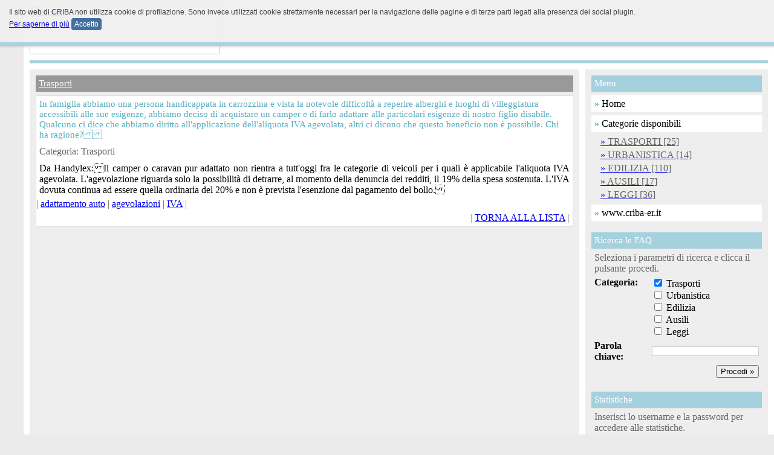

--- FILE ---
content_type: text/html; charset=ISO-8859-1
request_url: http://quesiti.cerpa.it/index.html?pg=2&ctg=1&id=2195
body_size: 4414
content:


<!DOCTYPE HTML PUBLIC "-//W3C//DTD HTML 4.01 Transitional//EN">
<html>
<head>
<title>CRIBA &raquo; Banca dati online FAQ &raquo; : In famiglia abbiamo una persona handicappata in carrozzina e vista la notevole difficoltà a reperire alberghi e luoghi di villeggiatura accessibili alle sue esigenze, abbiamo deciso di acquistare un camper e di farlo adattare alle particolari esigenze di nostro figlio disabile. Qualcuno ci dice che abbiamo diritto all'applicazione dell'aliquota IVA agevolata, altri ci dicono che questo beneficio non è possibile. Chi ha ragione?</title>
<meta http-equiv="Content-Type" content="text/html; charset=iso-8859-1">
<link href="./css/style.css" rel="stylesheet" type="text/css">
<script type="text/javascript" src="./js/functions.js"></script>
<meta name="Author" content="Antherica Srl www.antherica.com">
<meta name="Keywords" content="">
<meta name="description" content="">
<meta name="rating" content="general">
<meta name="distribution" content="global">
<meta name="objecttype" content="document">
<meta name="robots" content="all">
<meta name="publisher" content="">
<meta name="generator" content="">
<link rel="shortcut icon" type="image/x-icon" href="favicon.ico">

<link href="./css/style.css" rel="stylesheet" type="text/css">

<link href="autocomplete/lib/jquery.autocomplete.css" rel="stylesheet" type="text/css" media="screen" />
<script src="autocomplete/lib/jquery-1.3.2.min.js" type="text/javascript"></script>
<script src="autocomplete/lib/jquery.metadata.js" type="text/javascript"></script>
<script src="autocomplete/lib/jquery.autocomplete.js" type="text/javascript"></script>
<script src="autocomplete/autocomplete.custom.js" type="text/javascript"></script>

<script language="javascript">
	function toggleMe(obj, a){
	  var e=document.getElementById(a);
	  if(obj > 0){
		e.style.display="block";
	  }else{
	e.style.display="none";
}
	}
</script>
</head>

<body style="border: 0; left: 0; top: 0; margin: 0;" bgcolor="#ebebeb">
<div align="right">
<table width="97%" cellpadding="0" cellspacing="10" border="0" summary="CRIBA - banca dati online FAQ: : In famiglia abbiamo una persona handicappata in carrozzina e vista la notevole difficoltà a reperire alberghi e luoghi di villeggiatura accessibili alle sue esigenze, abbiamo deciso di acquistare un camper e di farlo adattare alle particolari esigenze di nostro figlio disabile. Qualcuno ci dice che abbiamo diritto all'applicazione dell'aliquota IVA agevolata, altri ci dicono che questo beneficio non è possibile. Chi ha ragione?" bgcolor="#FFFFFF">
<tr><td colspan="2"><a href="index.html"><img src="images/logoscritta2.jpg" width="314" height="80" alt="Home" border="0"></a></td></tr>
<tr><td colspan="2" bgcolor="#A4D1DD"><img src="images/clear.gif" width="1" height="5" alt="" border="0"></td></tr>
<tr>
<td width="75%" valign="top" bgcolor="#EEEEEE" align="center" style="padding:10px">
<table width="100%" cellpadding="0" cellspacing="0" border="0" summary=": In famiglia abbiamo una persona handicappata in carrozzina e vista la notevole difficoltà a reperire alberghi e luoghi di villeggiatura accessibili alle sue esigenze, abbiamo deciso di acquistare un camper e di farlo adattare alle particolari esigenze di nostro figlio disabile. Qualcuno ci dice che abbiamo diritto all'applicazione dell'aliquota IVA agevolata, altri ci dicono che questo beneficio non è possibile. Chi ha ragione?">
<tr><td bgcolor="#999999" style="padding:5px;font-size:15px;color:#FFFFFF"><a href='index.html?pg=2&amp;ctg=1' style='color:#FFFFFF'>Trasporti</a></td></tr>

<tr><td bgcolor="#E1E1E1"><img src="images/clear.gif" width="1" height="1" alt="" border="0"></td></tr>
<tr><td><img src="images/clear.gif" width="1" height="5" alt="" border="0"></td></tr>

</table>
	<table width="100%" cellpadding="0" cellspacing="0" border="0" summary="Contenuto - scheda faq">
	<tr><td>
		<table width="100%" cellpadding="0" bgcolor="#FFFFFF" cellspacing="0" border="0" summary="In famiglia abbiamo una persona handicappata in carrozzina e vista la notevole difficoltà a reperire alberghi e luoghi di villeggiatura accessibili alle sue esigenze, abbiamo deciso di acquistare un camper e di farlo adattare alle particolari esigenze di nostro figlio disabile. Qualcuno ci dice che abbiamo diritto all'applicazione dell'aliquota IVA agevolata, altri ci dicono che questo beneficio non è possibile. Chi ha ragione?" style="border: 1px solid #E1E1E1">
		<tr><td style="color:#54ADC0;font-size:15px;padding:5px">In famiglia abbiamo una persona handicappata in carrozzina e vista la notevole difficoltà a reperire alberghi e luoghi di villeggiatura accessibili alle sue esigenze, abbiamo deciso di acquistare un camper e di farlo adattare alle particolari esigenze di nostro figlio disabile. Qualcuno ci dice che abbiamo diritto all'applicazione dell'aliquota IVA agevolata, altri ci dicono che questo beneficio non è possibile. Chi ha ragione?</a></td>
		</tr>
		<tr>
		<td>
			<table width="100%" cellpadding="0" cellspacing="0" border="0" >
			<tr><td style="color:#666666;padding:5px">Categoria: Trasporti</td>
			<td align="right" valign="top"><img src="images/clear.gif" width="1" height="5" alt=""><br><div class="addthis_toolbox addthis_default_style " style="width:65px;text-align:right;padding:0px">
			<a class="addthis_button_preferred_2"></a>
			<a class="addthis_button_preferred_9"></a>
			<a class="addthis_button_compact"></a>
			</div><script type="text/javascript" src="http://s7.addthis.com/js/250/addthis_widget.js#pubid=xa-4e02075c534b1610"></script></td>
			</tr>
			</table>
		</td></tr>
		<td style="padding:5px">
		<div align="justify">Da Handylex:Il camper o caravan pur adattato non rientra a tutt'oggi fra le categorie di veicoli per i quali è applicabile l'aliquota IVA agevolata. L'agevolazione riguarda solo la possibilità di detrarre, al momento della denuncia dei redditi, il 19% della spesa sostenuta. L'IVA dovuta continua ad essere quella ordinaria del 20% e non è prevista l'esenzione dal pagamento del bollo.</div></td></tr>
					<tr><td style="color:#666666" style="padding:5px">
			|				<a href="index.html?action=searchfaq&amp;pg=2&amp;keyw=adattamento auto">adattamento auto</a> |
							<a href="index.html?action=searchfaq&amp;pg=2&amp;keyw=agevolazioni">agevolazioni</a> |
							<a href="index.html?action=searchfaq&amp;pg=2&amp;keyw=IVA">IVA</a> |
						</td></tr>
				<tr><td align="right" style="color:#999999;padding:5px">| <a href="index.html?pg=2&ctg=1">TORNA ALLA LISTA</a> |</td></tr>
		</table>
	</td></tr>
	</table>
</td>
<td width="25%" valign="top" bgcolor="#EEEEEE" style="padding:10px"><table width="100%" cellpadding="0" cellspacing="0" border="0" summary="Box - menu">
<tr><td bgcolor="#A4D1DD" style="padding:5px;font-size:15px;color:#FFFFFF">Menu</td></tr>

<tr><td bgcolor="#E1E1E1"><img src="images/clear.gif" width="1" height="1" alt="" border="0"></td></tr>
<tr><td bgcolor="#EEEEEE">
	<table cellpadding="0" cellspacing="0" border="0" width="100%">
	<tr><td><img src="images/clear.gif" width="1" height="5" alt="" border="0"></td></tr>
	<tr><td style="padding:5px" bgcolor="#FFFFFF" onmouseover="this.style.cursor='pointer';this.style.color='#54ADC0'" onmouseout="this.style.color='#666666'" onclick="document.location.href='index.html'" style="color:#666666"><b style="color:#54ADC0">&raquo;</b> Home</td></tr>
	<tr><td><img src="images/clear.gif" width="1" height="5" alt="" border="0"></td></tr>

	<tr><td bgcolor="#FFFFFF" style="padding:5px" onmouseover="this.style.cursor='pointer';this.style.color='#54ADC0'" onmouseout="this.style.color='#666666'" onclick="document.location.href='index.html?pg=1'" style="color:#666666"><b style="color:#54ADC0">&raquo;</b> Categorie disponibili</td></tr>
	<tr><td><img src="images/clear.gif" width="1" height="5" alt="" border="0"></td></tr>

	<tr><td><table width="100%" cellpadding="0" cellspacing="0" border="0" summary="box - lista categorie">

	<tr>
	<td>&nbsp;&nbsp;</td>
	<td>
		<table width="100%" cellpadding="2" cellspacing="0" border="0" summary="box - lista faq - Trasporti">
		<tr><td>
			<table width="100%" cellpadding="0" cellspacing="0" border="0">

			
				<tr>

				<td><a href="index.html?pg=2&amp;ctg=1">&raquo; <span style="color:#666666">TRASPORTI [25]</span></a>
				</td></tr>
						</table>
		</td></tr>
		</table>
	</td>
	</tr>


	<tr>
	<td>&nbsp;&nbsp;</td>
	<td>
		<table width="100%" cellpadding="2" cellspacing="0" border="0" summary="box - lista faq - Urbanistica">
		<tr><td>
			<table width="100%" cellpadding="0" cellspacing="0" border="0">

			
				<tr>

				<td><a href="index.html?pg=2&amp;ctg=2">&raquo; <span style="color:#666666">URBANISTICA [14]</span></a>
				</td></tr>
						</table>
		</td></tr>
		</table>
	</td>
	</tr>


	<tr>
	<td>&nbsp;&nbsp;</td>
	<td>
		<table width="100%" cellpadding="2" cellspacing="0" border="0" summary="box - lista faq - Edilizia">
		<tr><td>
			<table width="100%" cellpadding="0" cellspacing="0" border="0">

							<tr>
				<td><a href="index.html?pg=2&amp;ctg=3">&raquo; <span style="color:#666666">EDILIZIA [110]</span></a>
				</td></tr>

							</table>
		</td></tr>
		</table>
	</td>
	</tr>


	<tr>
	<td>&nbsp;&nbsp;</td>
	<td>
		<table width="100%" cellpadding="2" cellspacing="0" border="0" summary="box - lista faq - Ausili">
		<tr><td>
			<table width="100%" cellpadding="0" cellspacing="0" border="0">

			
				<tr>

				<td><a href="index.html?pg=2&amp;ctg=4">&raquo; <span style="color:#666666">AUSILI [17]</span></a>
				</td></tr>
						</table>
		</td></tr>
		</table>
	</td>
	</tr>


	<tr>
	<td>&nbsp;&nbsp;</td>
	<td>
		<table width="100%" cellpadding="2" cellspacing="0" border="0" summary="box - lista faq - Leggi">
		<tr><td>
			<table width="100%" cellpadding="0" cellspacing="0" border="0">

			
				<tr>

				<td><a href="index.html?pg=2&amp;ctg=5">&raquo; <span style="color:#666666">LEGGI [36]</span></a>
				</td></tr>
						</table>
		</td></tr>
		</table>
	</td>
	</tr>



</table>
</td></tr><tr><td><img src='images/clear.gif' width='1' height='5' alt='' border='0'></td></tr>

	<tr><td bgcolor="#FFFFFF" style="padding:5px" onmouseover="this.style.cursor='pointer';this.style.color='#54ADC0'" onmouseout="this.style.color='#666666'" onclick="window.open('http://www.criba-er.it')" style="color:#666666"><b style="color:#54ADC0">&raquo;</b> www.criba-er.it</td></tr>
	</table>
</td></tr>
</table>
<br>
<table width="100%" cellpadding="0" cellspacing="0" border="0" summary="Box - ricerca">
<tr><td bgcolor="#A4D1DD" style="padding:5px;font-size:15px;color:#FFFFFF">Ricerca le FAQ</td></tr>
<tr><td bgcolor="#E1E1E1"><img src="images/clear.gif" width="1" height="1" alt="" border="0"></td></tr>
<tr><td bgcolor="#EEEEEE" style="color:#666666;padding:5px">
Seleziona i parametri di ricerca e clicca il pulsante procedi.<br>
<form name="searchfaq" action="index.html" style="margin:0px 0px 0px 0px" method="get">
<input type="hidden" name="action" value="searchfaq">
<input type="hidden" name="pg" value="2">
<input type="hidden" name="totCtg" value="2">
	<table width="100%" cellpadding="0" cellspacing="0" border="0">
	<tr><td><img src="images/clear.gif" width="1" height="5" alt="" border="0"></td></tr>
	<tr><td width="35%" valign="top"><b>Categoria:</b></td>
	<td>
			<input type="checkbox" name="ctg0" value="1" onclick="Javascript:if(this.checked==true){document.forms['searchfaq'].elements['controlloctg'].value++;}else{document.forms['searchfaq'].elements['controlloctg'].value--;}" checked>&nbsp;Trasporti<br>
			<input type="checkbox" name="ctg1" value="2" onclick="Javascript:if(this.checked==true){document.forms['searchfaq'].elements['controlloctg'].value++;}else{document.forms['searchfaq'].elements['controlloctg'].value--;}" >&nbsp;Urbanistica<br>
			<input type="checkbox" name="ctg2" value="3" onclick="Javascript:if(this.checked==true){document.forms['searchfaq'].elements['controlloctg'].value++;}else{document.forms['searchfaq'].elements['controlloctg'].value--;}" >&nbsp;Edilizia<br>
			<input type="checkbox" name="ctg3" value="4" onclick="Javascript:if(this.checked==true){document.forms['searchfaq'].elements['controlloctg'].value++;}else{document.forms['searchfaq'].elements['controlloctg'].value--;}" >&nbsp;Ausili<br>
			<input type="checkbox" name="ctg4" value="5" onclick="Javascript:if(this.checked==true){document.forms['searchfaq'].elements['controlloctg'].value++;}else{document.forms['searchfaq'].elements['controlloctg'].value--;}" >&nbsp;Leggi<br>
		<input type="hidden" name="controlloctg" value="">
	</td></tr>
	<tr><td><img src="images/clear.gif" width="1" height="5" alt="" border="0"></td></tr>
	<tr><td><b>Parola chiave:</b></td>
	<td>
	<input type="text" name="keyw" id="suggest1" class="suggest" value="" alt="./html/keyw-inputtext.html" style="width:100%;border:1px solid #CCCCCC;font-family:Arial;font-size:11px"></td>
	</tr>
	<tr><td><img src="images/clear.gif" width="1" height="5" alt="" border="0"></td></tr>
	<tr><td colspan="2" align="right"><input type="button" onclick="Javascript:if(document.forms['searchfaq'].elements['keyw'].value || document.forms['searchfaq'].elements['controlloctg'].value > 0){document.searchfaq.submit();}else{alert('Selezionare almeno un parametro di ricerca');}" value="Procedi &raquo;" class="button"></td></tr>
	</table>
</td></tr>
</table>
</form>
<br>
<table width="100%" cellpadding="0" cellspacing="0" border="0" summary="Box - statistiche">
<tr><td bgcolor="#A4D1DD" style="padding:5px;font-size:15px;color:#FFFFFF">Statistiche</td></tr>


<tr><td bgcolor="#E1E1E1"><img src="images/clear.gif" width="1" height="1" alt="" border="0"></td></tr>
	<tr><td bgcolor="#EEEEEE" style="color:#666666;padding:5px">
	Inserisci lo username e la password per accedere alle statistiche.<br>
	<form name="loginstats" method="get" action="index.html" style="margin: 0px 0px 0px 0px">
	<input type="hidden" name="action" value="loginstats">
		<table width="100%" cellpadding="0" cellspacing="0" border="0">
		<tr><td><img src="images/clear.gif" width="1" height="5" alt="" border="0"></td></tr>
		<tr><td width="35%"><b>Username:</b></td>
		<td><input type="text" name="username" class="inputtext" value=""style="width:100%;border:1px solid #CCCCCC"></td>
		</tr>
		<tr><td><img src="images/clear.gif" width="1" height="5" alt="" border="0"></td></tr>
		<tr>
		<td><b>Password:</b></td>
		<td><input type="password" name="password" class="inputtext" value=""style="width:100%;border:1px solid #CCCCCC"></td>
		</tr>
		<tr><td><img src="images/clear.gif" width="1" height="5" alt="" border="0"></td></tr>
		<tr><td colspan="2" align="right"><input type="button" onclick="Javascript:if (document.forms['loginstats'].elements['username'].value && document.forms['loginstats'].elements['password'].value){document.loginstats.submit();}else{alert('Inserire username e password');}" value="Login &raquo;" class="button"></td></tr>
		<tr><td><img src="images/clear.gif" width="1" height="5" alt="" border="0"></td></tr>
		</table>
	</form>
	Se non ricordi i dati di accesso, <a href="mailto:admin@antherica.com">clicca qui</a>
	</td></tr>
</table>
</td>
<tr><td colspan="2" bgcolor="#A4D1DD"><img src="images/clear.gif" width="1" height="5" alt="" border="0"></td></tr>
<tr><td><table cellpadding="0" cellspacing="0" border="0" summary="link footer">
<tr>
<td><a href="index.html" style="color:#333333">Home</a></td>
<td width="15" align="center">|</td>
<td><a href="mailto:info@criba-er.it" style="color:#333333">Contatti</a></td>
<td width="15" align="center">|</td>
<td><a href="http://www.antherica.com?ws=criba" style="color:#333333" target="_blank">Credits</a></td>
<td width="15" align="center">|</td>
<td>&copy; 2011 - 2026 CRIBA - CENTRO REGIONALE DI INformAZIONE SUL BENESSERE AMBIENTALE - <a href='JavaScript:void(0)' onclick='Javascript:window.open("html/privacy.html","privacypolicy","height=550,width=700,toolbar=no,status=no,menubar=no,resizable=yes,scrollbars=yes")' style="font-size:13px">Privacy Policy</a></td>
</tr>
</table>
</td></tr>
</table>
</div>

<style type="text/css">
#cookiesPolicySlide{
	z-index:1000000000 !important;
    width:100%;
    height:50px;
    padding:10px;
    background-color:#efefef;

    border-bottom:6px solid #A4D1DD;

    position:fixed;
    bottom:100px;
    top:-200px;
    -moz-box-shadow:-2px 0px 5px #aaa;
    -webkit-box-shadow:-2px 0px 5px #aaa;
    box-shadow:-2px 0px 5px #aaa;
	opacity: 0.93;
    filter: alpha(opacity=93);
    padding-right: 30px;
    padding-left: 15px;
    padding-bottom: 10px;
    padding-top: 10px;
    font-size:12px;
    font-family: Verdana,Arial,Helvetica,sans-serif;
    line-height: 20px;
    color:#333333;
}

#cookiesPolicyHighlight{
    padding-right: 5px;
    padding-left: 5px;
    padding-bottom: 3px;
    padding-top: 3px;
	-webkit-border-radius: 4px;
	-moz-border-radius: 4px;
	border-radius: 4px;
	background:#336699;
	color: #ffffff;
	cursor: pointer;
}
</style>

<script type="text/javascript">

function setCookie(cname, cvalue, exdays) {
    var d = new Date();
    d.setTime(d.getTime() + (exdays*24*60*60*1000));
    var expires = "expires="+d.toUTCString();
    document.cookie = cname + "=" + cvalue + "; " + expires;
}

function getCookie(cname) {
    var name = cname + "=";
    var ca = document.cookie.split(';');
    for(var i=0; i<ca.length; i++) {
        var c = ca[i];
        while (c.charAt(0)==' ') c = c.substring(1);
        if (c.indexOf(name) == 0) return c.substring(name.length, c.length);
    }
    return "";
}

if(getCookie('cookiesAcceptPolicy') != 'accept')
{
	$(function() {
		$(document).ready(function(){
			 $('#cookiesPolicySlide').animate({'top':'0px'},1000);
		});

		$('#cookiesPolicySlide #accept').bind('click',function(){
			$('#cookiesPolicySlide').stop(true).animate({'top':'-230px'},1000);
		});
	});
}

</script>

<div id="cookiesPolicySlide">

Il sito web di CRIBA non utilizza cookie di profilazione. Sono invece utilizzati cookie strettamente necessari per la navigazione delle pagine e di terze parti legati alla presenza dei social plugin.
<br>
<a href="http://cribaerprodotti.antherica.it/index.html?pg=8" style="text-decoration:underline; font-family: Verdana,Arial,Helvetica,sans-serif;" target="_blank">Per saperne di più</a> <a onclick="javascript:setCookie('cookiesAcceptPolicy', 'accept', 10000)" id="accept"><span id="cookiesPolicyHighlight">Accetto</span></a>

</div>
</body>
</html>


--- FILE ---
content_type: text/css
request_url: http://quesiti.cerpa.it/autocomplete/lib/jquery.autocomplete.css
body_size: 429
content:
.ac_results {
	padding: 0px;
	border: 1px solid #cccccc;
	background-color: white;
	overflow: hidden;
	z-index: 99999;
	
}

.ac_results ul {
	width: 100%;
	list-style-position: outside;
	list-style: none;
	padding: 0;
	margin: 0;
}

.ac_results li {
	margin: 0px;
	padding: 2px 2px;
	cursor: default;
	display: block;
	/* 
	if width will be 100% horizontal scrollbar will apear 
	when scroll mode will be used
	*/
	/*width: 100%;*/
	font: menu;
	font-size: 12px;
	/* 
	it is very important, if line-height not setted or setted 
	in relative units scroll will be broken in firefox
	*/
	line-height: 12px;
	overflow: hidden;
}

.ac_loading {
	background: white url('indicator.gif') right center no-repeat;
}

.ac_odd {
	background-color: #ffffff;
}

.ac_over {
	background-color: #cccccc;
	color: black;
}


--- FILE ---
content_type: text/javascript
request_url: http://quesiti.cerpa.it/autocomplete/autocomplete.custom.js
body_size: 3743
content:
/*
 * Copyright (c) 2009 Massimiliano Balestrieri
 * @requires jQuery v1.3.2
 * @requires jquery.metadata.js
 * @requires jquery.autocomplete.js OR jquery.autocomplete.mod.js
 * 
 * Copyright (c) 2009 Massimiliano Balestrieri
 * Examples and docs at: http://maxb.net/blog/
 * Licensed GPL licenses:
 * http://www.gnu.org/licenses/gpl.html
 */ 

;(function($){
	$(document).ready(function(){
		
		////////////////////////////////////////////////////
				
		$(".suggest").each(function(){
			var _alt = this.alt;
			var _options = $(this).metadata();
			if(_alt.length > 0){
				$(this).autocomplete(_alt, _options);
			}
		});
	
		////////////////////////////////////////////////////
			
		$(".suggest_keys").each(function(){
			
			var _id = this.id;
			var _name = this.name;
			
			//il name Ã¨ obbligatorio
			if(!_name)
				return;
				
			var _alt = this.alt;
			
			var _hidden_id = _id ? _id + "_hidden" : false;
			var _hidden_name = '';
			//name
			//console.log(_name);
			if(_name && _name.indexOf("[") !== -1  && _name.indexOf("]") !== -1){
				var _cre =  /\[.*\]/;
				var _m = _cre.exec(_name);
				var _t = _m.slice(0).toString().replace("[","").replace("]","");
				_hidden_name = _name.replace(_t, ""+_t +"_hidden");
			}else if(_name){
				_hidden_name = _name + "_hidden";
			}
			//console.log(_hidden_name);
			//DEBUG : var _field = $('<input type="text" value="" style="background:#000;color:#fff" />');
			var _field = $('<input type="hidden" value="" />');
			
			if(_hidden_id)
				_field.attr("id", _hidden_id);
				
			if(_hidden_name)
				_field.attr("name", _hidden_name);
				
			$(this).after(_field);
					
			var _options = $(this).metadata();
			_options.formatItem = function(row){
				return row[1];
				//row[0] + "  : <strong> " + row[1] + "</strong>";
			};
			_options.formatResult = function(row){
				//_field.val(row[0]);	
				return row[1].replace(/(<.+?>)/gi, '');
			};
			
			
			//console.log(_options);
			if(_alt.length > 0){
				$(this).autocomplete(_alt, _options);
			}
		}).result(function(event, item) {
			var _hidden_id = this.id + "_hidden";
			$("#" + _hidden_id).val(item[0]);
		});	
		
		////////////////////////////////////////////////////
		
		$(".suggest_table").each(function(){
		
			var _alt = this.alt;
			
			var _options = $(this).metadata();
			var _autocomplete_options = _options.autocomplete || {};
			_autocomplete_options.formatItem = function(row, pos){
				return _table_format(_options, row, pos);
			};
			_autocomplete_options.formatResult = function(row){
				return _table_result(_options, row);
			};
			
			if(_alt.length > 0){
				$(this).autocomplete(_alt, _autocomplete_options);
			}
		}).result(function(event, item) {
			$(this).trigger("autocomplete.table.data", [item]);
			var _hidden_id = this.id + "_hidden";
			$("#" + _hidden_id).val(item[0]);
		});
		
		function _table_format(options, row, pos){
			if(!options.separator) options.separator = "#";
			var _arr = row[1].split(options.separator);
			var _str = "";
			for(var _x = 0;_x < _arr.length;_x++){
				_str += '<div class="fld_'+(_x + 1)+'">'+_arr[_x]+'</div>';
			}
			_str = "<div class=\"tbl\">" + _str + "</div>";
			if(pos == 1){
				jQuery(".ac_results > ul").css("position","relative");
				var _int = '';
				for(var _x = 0;_x < options.th.length;_x++){
					_int += '<div id="int_'+(_x + 1)+'">'+options.th[_x]+'</div>';
				} 
				jQuery('<li class="ac_intestazione"><div class="tbl">'+_int+'</div></li>')
				.appendTo(".ac_results > ul");
			}else if(pos == 2){
				jQuery(".ac_results > ul > li").not(".ac_intestazione").css("margin-top","20px");
			}
			return _str;
		}
		function _table_result(options, row){
			return row[1].split("#").join(",");
		}
	});
})(jQuery);